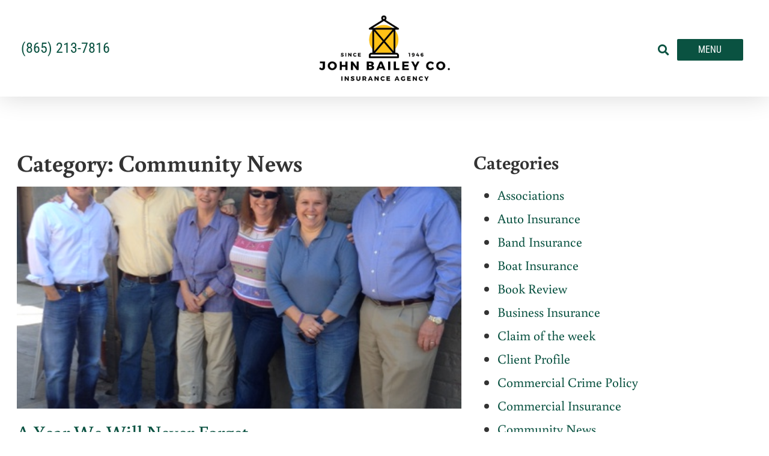

--- FILE ---
content_type: text/html; charset=UTF-8
request_url: https://www.johnbaileyco.com/category/community-news/page/4/
body_size: 13755
content:
<!doctype html>
<html lang="en-US">
<head>
	<meta charset="UTF-8">
	<meta name="viewport" content="width=device-width, initial-scale=1">
	<link rel="profile" href="https://gmpg.org/xfn/11">
	<meta name='robots' content='index, follow, max-image-preview:large, max-snippet:-1, max-video-preview:-1' />

	<!-- This site is optimized with the Yoast SEO plugin v26.8 - https://yoast.com/product/yoast-seo-wordpress/ -->
	<title>Community News Archives - Page 4 of 7 - John Bailey Company</title>
	<link rel="canonical" href="https://www.johnbaileyco.com/category/community-news/page/4/" />
	<link rel="prev" href="https://www.johnbaileyco.com/category/community-news/page/3/" />
	<link rel="next" href="https://www.johnbaileyco.com/category/community-news/page/5/" />
	<meta property="og:locale" content="en_US" />
	<meta property="og:type" content="article" />
	<meta property="og:title" content="Community News Archives - Page 4 of 7 - John Bailey Company" />
	<meta property="og:url" content="https://www.johnbaileyco.com/category/community-news/" />
	<meta property="og:site_name" content="John Bailey Company" />
	<meta name="twitter:card" content="summary_large_image" />
	<script type="application/ld+json" class="yoast-schema-graph">{"@context":"https://schema.org","@graph":[{"@type":"CollectionPage","@id":"https://www.johnbaileyco.com/category/community-news/","url":"https://www.johnbaileyco.com/category/community-news/page/4/","name":"Community News Archives - Page 4 of 7 - John Bailey Company","isPartOf":{"@id":"https://www.johnbaileyco.com/#website"},"primaryImageOfPage":{"@id":"https://www.johnbaileyco.com/category/community-news/page/4/#primaryimage"},"image":{"@id":"https://www.johnbaileyco.com/category/community-news/page/4/#primaryimage"},"thumbnailUrl":"https://www.johnbaileyco.com/wp-content/uploads/2020/04/photo2.jpg","breadcrumb":{"@id":"https://www.johnbaileyco.com/category/community-news/page/4/#breadcrumb"},"inLanguage":"en-US"},{"@type":"ImageObject","inLanguage":"en-US","@id":"https://www.johnbaileyco.com/category/community-news/page/4/#primaryimage","url":"https://www.johnbaileyco.com/wp-content/uploads/2020/04/photo2.jpg","contentUrl":"https://www.johnbaileyco.com/wp-content/uploads/2020/04/photo2.jpg","width":480,"height":640},{"@type":"BreadcrumbList","@id":"https://www.johnbaileyco.com/category/community-news/page/4/#breadcrumb","itemListElement":[{"@type":"ListItem","position":1,"name":"Home","item":"https://www.johnbaileyco.com/"},{"@type":"ListItem","position":2,"name":"Community News"}]},{"@type":"WebSite","@id":"https://www.johnbaileyco.com/#website","url":"https://www.johnbaileyco.com/","name":"John Bailey Company","description":"Insurance Agency • Auto • Health • Commercial","publisher":{"@id":"https://www.johnbaileyco.com/#organization"},"potentialAction":[{"@type":"SearchAction","target":{"@type":"EntryPoint","urlTemplate":"https://www.johnbaileyco.com/?s={search_term_string}"},"query-input":{"@type":"PropertyValueSpecification","valueRequired":true,"valueName":"search_term_string"}}],"inLanguage":"en-US"},{"@type":"Organization","@id":"https://www.johnbaileyco.com/#organization","name":"John Bailey Company","url":"https://www.johnbaileyco.com/","logo":{"@type":"ImageObject","inLanguage":"en-US","@id":"https://www.johnbaileyco.com/#/schema/logo/image/","url":"https://www.johnbaileyco.com/wp-content/uploads/2020/03/jbc-logo_1000x208.png","contentUrl":"https://www.johnbaileyco.com/wp-content/uploads/2020/03/jbc-logo_1000x208.png","width":1000,"height":208,"caption":"John Bailey Company"},"image":{"@id":"https://www.johnbaileyco.com/#/schema/logo/image/"}}]}</script>
	<!-- / Yoast SEO plugin. -->


<link rel='dns-prefetch' href='//www.johnbaileyco.com' />
<link rel="alternate" type="application/rss+xml" title="John Bailey Company &raquo; Feed" href="https://www.johnbaileyco.com/feed/" />
<link rel="alternate" type="application/rss+xml" title="John Bailey Company &raquo; Community News Category Feed" href="https://www.johnbaileyco.com/category/community-news/feed/" />
<style id='wp-img-auto-sizes-contain-inline-css'>
img:is([sizes=auto i],[sizes^="auto," i]){contain-intrinsic-size:3000px 1500px}
/*# sourceURL=wp-img-auto-sizes-contain-inline-css */
</style>
<style id='wp-emoji-styles-inline-css'>

	img.wp-smiley, img.emoji {
		display: inline !important;
		border: none !important;
		box-shadow: none !important;
		height: 1em !important;
		width: 1em !important;
		margin: 0 0.07em !important;
		vertical-align: -0.1em !important;
		background: none !important;
		padding: 0 !important;
	}
/*# sourceURL=wp-emoji-styles-inline-css */
</style>
<link rel='stylesheet' id='hello-elementor-css' href='https://www.johnbaileyco.com/wp-content/themes/hello-elementor/assets/css/reset.css?ver=3.4.5' media='all' />
<link rel='stylesheet' id='hello-elementor-theme-style-css' href='https://www.johnbaileyco.com/wp-content/themes/hello-elementor/assets/css/theme.css?ver=3.4.5' media='all' />
<link rel='stylesheet' id='hello-elementor-header-footer-css' href='https://www.johnbaileyco.com/wp-content/themes/hello-elementor/assets/css/header-footer.css?ver=3.4.5' media='all' />
<link rel='stylesheet' id='elementor-frontend-css' href='https://www.johnbaileyco.com/wp-content/plugins/elementor/assets/css/frontend.min.css?ver=3.34.2' media='all' />
<link rel='stylesheet' id='widget-icon-list-css' href='https://www.johnbaileyco.com/wp-content/plugins/elementor/assets/css/widget-icon-list.min.css?ver=3.34.2' media='all' />
<link rel='stylesheet' id='widget-image-css' href='https://www.johnbaileyco.com/wp-content/plugins/elementor/assets/css/widget-image.min.css?ver=3.34.2' media='all' />
<link rel='stylesheet' id='widget-search-form-css' href='https://www.johnbaileyco.com/wp-content/plugins/elementor-pro/assets/css/widget-search-form.min.css?ver=3.34.1' media='all' />
<link rel='stylesheet' id='elementor-icons-shared-0-css' href='https://www.johnbaileyco.com/wp-content/plugins/elementor/assets/lib/font-awesome/css/fontawesome.min.css?ver=5.15.3' media='all' />
<link rel='stylesheet' id='elementor-icons-fa-solid-css' href='https://www.johnbaileyco.com/wp-content/plugins/elementor/assets/lib/font-awesome/css/solid.min.css?ver=5.15.3' media='all' />
<link rel='stylesheet' id='e-sticky-css' href='https://www.johnbaileyco.com/wp-content/plugins/elementor-pro/assets/css/modules/sticky.min.css?ver=3.34.1' media='all' />
<link rel='stylesheet' id='widget-heading-css' href='https://www.johnbaileyco.com/wp-content/plugins/elementor/assets/css/widget-heading.min.css?ver=3.34.2' media='all' />
<link rel='stylesheet' id='widget-posts-css' href='https://www.johnbaileyco.com/wp-content/plugins/elementor-pro/assets/css/widget-posts.min.css?ver=3.34.1' media='all' />
<link rel='stylesheet' id='widget-social-icons-css' href='https://www.johnbaileyco.com/wp-content/plugins/elementor/assets/css/widget-social-icons.min.css?ver=3.34.2' media='all' />
<link rel='stylesheet' id='e-apple-webkit-css' href='https://www.johnbaileyco.com/wp-content/plugins/elementor/assets/css/conditionals/apple-webkit.min.css?ver=3.34.2' media='all' />
<link rel='stylesheet' id='swiper-css' href='https://www.johnbaileyco.com/wp-content/plugins/elementor/assets/lib/swiper/v8/css/swiper.min.css?ver=8.4.5' media='all' />
<link rel='stylesheet' id='e-swiper-css' href='https://www.johnbaileyco.com/wp-content/plugins/elementor/assets/css/conditionals/e-swiper.min.css?ver=3.34.2' media='all' />
<link rel='stylesheet' id='widget-nav-menu-css' href='https://www.johnbaileyco.com/wp-content/plugins/elementor-pro/assets/css/widget-nav-menu.min.css?ver=3.34.1' media='all' />
<link rel='stylesheet' id='e-animation-slideInRight-css' href='https://www.johnbaileyco.com/wp-content/plugins/elementor/assets/lib/animations/styles/slideInRight.min.css?ver=3.34.2' media='all' />
<link rel='stylesheet' id='e-popup-css' href='https://www.johnbaileyco.com/wp-content/plugins/elementor-pro/assets/css/conditionals/popup.min.css?ver=3.34.1' media='all' />
<link rel='stylesheet' id='elementor-icons-css' href='https://www.johnbaileyco.com/wp-content/plugins/elementor/assets/lib/eicons/css/elementor-icons.min.css?ver=5.46.0' media='all' />
<link rel='stylesheet' id='elementor-post-7-css' href='https://www.johnbaileyco.com/wp-content/uploads/elementor/css/post-7.css?ver=1768960389' media='all' />
<link rel='stylesheet' id='font-awesome-5-all-css' href='https://www.johnbaileyco.com/wp-content/plugins/elementor/assets/lib/font-awesome/css/all.min.css?ver=3.34.2' media='all' />
<link rel='stylesheet' id='font-awesome-4-shim-css' href='https://www.johnbaileyco.com/wp-content/plugins/elementor/assets/lib/font-awesome/css/v4-shims.min.css?ver=3.34.2' media='all' />
<link rel='stylesheet' id='elementor-post-6-css' href='https://www.johnbaileyco.com/wp-content/uploads/elementor/css/post-6.css?ver=1768960389' media='all' />
<link rel='stylesheet' id='elementor-post-3149-css' href='https://www.johnbaileyco.com/wp-content/uploads/elementor/css/post-3149.css?ver=1768960389' media='all' />
<link rel='stylesheet' id='elementor-post-4369-css' href='https://www.johnbaileyco.com/wp-content/uploads/elementor/css/post-4369.css?ver=1768960701' media='all' />
<link rel='stylesheet' id='elementor-post-14-css' href='https://www.johnbaileyco.com/wp-content/uploads/elementor/css/post-14.css?ver=1768960389' media='all' />
<link rel='stylesheet' id='icss-custom-styles-css' href='https://www.johnbaileyco.com/wp-content/plugins/instant-css/public/custom.css?ver=1693839339' media='all' />
<link rel='stylesheet' id='ecs-styles-css' href='https://www.johnbaileyco.com/wp-content/plugins/ele-custom-skin/assets/css/ecs-style.css?ver=3.1.9' media='all' />
<link rel='stylesheet' id='elementor-gf-local-roboto-css' href='https://www.johnbaileyco.com/wp-content/uploads/elementor/google-fonts/css/roboto.css?ver=1742219239' media='all' />
<link rel='stylesheet' id='elementor-gf-local-robotoslab-css' href='https://www.johnbaileyco.com/wp-content/uploads/elementor/google-fonts/css/robotoslab.css?ver=1742219242' media='all' />
<link rel='stylesheet' id='elementor-gf-local-buenard-css' href='https://www.johnbaileyco.com/wp-content/uploads/elementor/google-fonts/css/buenard.css?ver=1742219242' media='all' />
<link rel='stylesheet' id='elementor-gf-local-robotocondensed-css' href='https://www.johnbaileyco.com/wp-content/uploads/elementor/google-fonts/css/robotocondensed.css?ver=1742219247' media='all' />
<link rel='stylesheet' id='elementor-icons-fa-brands-css' href='https://www.johnbaileyco.com/wp-content/plugins/elementor/assets/lib/font-awesome/css/brands.min.css?ver=5.15.3' media='all' />
<script src="https://www.johnbaileyco.com/wp-includes/js/jquery/jquery.min.js?ver=3.7.1" id="jquery-core-js"></script>
<script src="https://www.johnbaileyco.com/wp-includes/js/jquery/jquery-migrate.min.js?ver=3.4.1" id="jquery-migrate-js"></script>
<script src="https://www.johnbaileyco.com/wp-content/plugins/elementor/assets/lib/font-awesome/js/v4-shims.min.js?ver=3.34.2" id="font-awesome-4-shim-js"></script>
<script id="ecs_ajax_load-js-extra">
var ecs_ajax_params = {"ajaxurl":"https://www.johnbaileyco.com/wp-admin/admin-ajax.php","posts":"{\"paged\":4,\"category_name\":\"community-news\",\"error\":\"\",\"m\":\"\",\"p\":0,\"post_parent\":\"\",\"subpost\":\"\",\"subpost_id\":\"\",\"attachment\":\"\",\"attachment_id\":0,\"name\":\"\",\"pagename\":\"\",\"page_id\":0,\"second\":\"\",\"minute\":\"\",\"hour\":\"\",\"day\":0,\"monthnum\":0,\"year\":0,\"w\":0,\"tag\":\"\",\"cat\":98,\"tag_id\":\"\",\"author\":\"\",\"author_name\":\"\",\"feed\":\"\",\"tb\":\"\",\"meta_key\":\"\",\"meta_value\":\"\",\"preview\":\"\",\"s\":\"\",\"sentence\":\"\",\"title\":\"\",\"fields\":\"all\",\"menu_order\":\"\",\"embed\":\"\",\"category__in\":[],\"category__not_in\":[],\"category__and\":[],\"post__in\":[],\"post__not_in\":[],\"post_name__in\":[],\"tag__in\":[],\"tag__not_in\":[],\"tag__and\":[],\"tag_slug__in\":[],\"tag_slug__and\":[],\"post_parent__in\":[],\"post_parent__not_in\":[],\"author__in\":[],\"author__not_in\":[],\"search_columns\":[],\"ignore_sticky_posts\":false,\"suppress_filters\":false,\"cache_results\":true,\"update_post_term_cache\":true,\"update_menu_item_cache\":false,\"lazy_load_term_meta\":true,\"update_post_meta_cache\":true,\"post_type\":\"\",\"posts_per_page\":10,\"nopaging\":false,\"comments_per_page\":\"50\",\"no_found_rows\":false,\"order\":\"DESC\"}"};
//# sourceURL=ecs_ajax_load-js-extra
</script>
<script src="https://www.johnbaileyco.com/wp-content/plugins/ele-custom-skin/assets/js/ecs_ajax_pagination.js?ver=3.1.9" id="ecs_ajax_load-js"></script>
<script src="https://www.johnbaileyco.com/wp-content/plugins/ele-custom-skin/assets/js/ecs.js?ver=3.1.9" id="ecs-script-js"></script>
<link rel="https://api.w.org/" href="https://www.johnbaileyco.com/wp-json/" /><link rel="alternate" title="JSON" type="application/json" href="https://www.johnbaileyco.com/wp-json/wp/v2/categories/98" /><link rel="EditURI" type="application/rsd+xml" title="RSD" href="https://www.johnbaileyco.com/xmlrpc.php?rsd" />
<meta name="generator" content="WordPress 6.9" />
<meta name="generator" content="Elementor 3.34.2; features: additional_custom_breakpoints; settings: css_print_method-external, google_font-enabled, font_display-auto">
<!-- Google Tag Manager -->
<script>(function(w,d,s,l,i){w[l]=w[l]||[];w[l].push({'gtm.start':
new Date().getTime(),event:'gtm.js'});var f=d.getElementsByTagName(s)[0],
j=d.createElement(s),dl=l!='dataLayer'?'&l='+l:'';j.async=true;j.src=
'https://www.googletagmanager.com/gtm.js?id='+i+dl;f.parentNode.insertBefore(j,f);
})(window,document,'script','dataLayer','GTM-KQB2H57');</script>
<!-- End Google Tag Manager -->
<!-- Meta Pixel Code -->
<script>
!function(f,b,e,v,n,t,s)
{if(f.fbq)return;n=f.fbq=function(){n.callMethod?
n.callMethod.apply(n,arguments):n.queue.push(arguments)};
if(!f._fbq)f._fbq=n;n.push=n;n.loaded=!0;n.version='2.0';
n.queue=[];t=b.createElement(e);t.async=!0;
t.src=v;s=b.getElementsByTagName(e)[0];
s.parentNode.insertBefore(t,s)}(window, document,'script',
'https://connect.facebook.net/en_US/fbevents.js');
fbq('init', '1720668344947915');
fbq('track', 'PageView');
</script>
<noscript><img height="1" width="1" style="display:none"
src="https://www.facebook.com/tr?id=1720668344947915&ev=PageView&noscript=1"
/></noscript>
<!-- End Meta Pixel Code -->
<!--  Dynamic Marketing Pixel Code --> 
<script type="text/javascript"> const pixelId = 'c47442ee-65fd-4cd7-b07c-50e1b36600db'; </script> 
<script src="https://cdn.audiencelab.io/pixel_V2.js" type="text/javascript"></script> 
<!-- End Dynamic Marketing Pixel Code -->
<script type="text/javascript" src=https://d1b3llzbo1rqxo.cloudfront.net/attributer.js></script>
			<style>
				.e-con.e-parent:nth-of-type(n+4):not(.e-lazyloaded):not(.e-no-lazyload),
				.e-con.e-parent:nth-of-type(n+4):not(.e-lazyloaded):not(.e-no-lazyload) * {
					background-image: none !important;
				}
				@media screen and (max-height: 1024px) {
					.e-con.e-parent:nth-of-type(n+3):not(.e-lazyloaded):not(.e-no-lazyload),
					.e-con.e-parent:nth-of-type(n+3):not(.e-lazyloaded):not(.e-no-lazyload) * {
						background-image: none !important;
					}
				}
				@media screen and (max-height: 640px) {
					.e-con.e-parent:nth-of-type(n+2):not(.e-lazyloaded):not(.e-no-lazyload),
					.e-con.e-parent:nth-of-type(n+2):not(.e-lazyloaded):not(.e-no-lazyload) * {
						background-image: none !important;
					}
				}
			</style>
			<link rel="icon" href="https://www.johnbaileyco.com/wp-content/uploads/2020/03/jbc-favicon-2023_512x512-150x150.png" sizes="32x32" />
<link rel="icon" href="https://www.johnbaileyco.com/wp-content/uploads/2020/03/jbc-favicon-2023_512x512-300x300.png" sizes="192x192" />
<link rel="apple-touch-icon" href="https://www.johnbaileyco.com/wp-content/uploads/2020/03/jbc-favicon-2023_512x512-300x300.png" />
<meta name="msapplication-TileImage" content="https://www.johnbaileyco.com/wp-content/uploads/2020/03/jbc-favicon-2023_512x512-300x300.png" />
</head>
<body class="archive paged category category-community-news category-98 wp-custom-logo wp-embed-responsive paged-4 category-paged-4 wp-theme-hello-elementor hello-elementor-default elementor-page-4369 elementor-default elementor-template-full-width elementor-kit-7">

<!-- Google Tag Manager (noscript) -->
<noscript><iframe title="Google Tag Manager - Analytics Tracking" src="https://www.googletagmanager.com/ns.html?id=GTM-KQB2H57" height="0" width="0" style="display:none;visibility:hidden"></iframe></noscript>
<!-- End Google Tag Manager (noscript) -->

<a class="skip-link screen-reader-text" href="#content">Skip to content</a>

		<header data-elementor-type="header" data-elementor-id="6" class="elementor elementor-6 elementor-location-header" data-elementor-post-type="elementor_library">
					<header class="elementor-section elementor-top-section elementor-element elementor-element-a95e9d9 elementor-section-full_width elementor-section-content-middle noprint elementor-section-height-default elementor-section-height-default" data-id="a95e9d9" data-element_type="section" data-settings="{&quot;sticky&quot;:&quot;top&quot;,&quot;background_background&quot;:&quot;classic&quot;,&quot;sticky_on&quot;:[&quot;desktop&quot;,&quot;tablet&quot;,&quot;mobile&quot;],&quot;sticky_offset&quot;:0,&quot;sticky_effects_offset&quot;:0,&quot;sticky_anchor_link_offset&quot;:0}">
						<div class="elementor-container elementor-column-gap-default">
					<div class="elementor-column elementor-col-33 elementor-top-column elementor-element elementor-element-42db40a1 elementor-hidden-phone" data-id="42db40a1" data-element_type="column">
			<div class="elementor-widget-wrap elementor-element-populated">
						<div class="elementor-element elementor-element-68577da elementor-align-start elementor-widget__width-auto elementor-icon-list--layout-traditional elementor-list-item-link-full_width elementor-widget elementor-widget-icon-list" data-id="68577da" data-element_type="widget" data-widget_type="icon-list.default">
				<div class="elementor-widget-container">
							<ul class="elementor-icon-list-items">
							<li class="elementor-icon-list-item">
											<a href="tel:8655240785">

											<span class="elementor-icon-list-text">(865) 524-0785</span>
											</a>
									</li>
						</ul>
						</div>
				</div>
					</div>
		</div>
				<div class="elementor-column elementor-col-33 elementor-top-column elementor-element elementor-element-430337fd" data-id="430337fd" data-element_type="column">
			<div class="elementor-widget-wrap elementor-element-populated">
						<div class="elementor-element elementor-element-4b919326 elementor-widget elementor-widget-theme-site-logo elementor-widget-image" data-id="4b919326" data-element_type="widget" data-widget_type="theme-site-logo.default">
				<div class="elementor-widget-container">
											<a href="https://www.johnbaileyco.com">
			<img fetchpriority="high" width="1234" height="620" src="https://www.johnbaileyco.com/wp-content/uploads/2020/03/jbc-logo-2023_1234x620.png" class="attachment-full size-full wp-image-6255" alt="" srcset="https://www.johnbaileyco.com/wp-content/uploads/2020/03/jbc-logo-2023_1234x620.png 1234w, https://www.johnbaileyco.com/wp-content/uploads/2020/03/jbc-logo-2023_1234x620-300x151.png 300w, https://www.johnbaileyco.com/wp-content/uploads/2020/03/jbc-logo-2023_1234x620-1024x514.png 1024w, https://www.johnbaileyco.com/wp-content/uploads/2020/03/jbc-logo-2023_1234x620-768x386.png 768w" sizes="(max-width: 1234px) 100vw, 1234px" />				</a>
											</div>
				</div>
					</div>
		</div>
				<div class="elementor-column elementor-col-33 elementor-top-column elementor-element elementor-element-41e80b16" data-id="41e80b16" data-element_type="column">
			<div class="elementor-widget-wrap elementor-element-populated">
						<div class="elementor-element elementor-element-5f57bd4b elementor-search-form--skin-full_screen elementor-widget__width-auto elementor-widget elementor-widget-search-form" data-id="5f57bd4b" data-element_type="widget" data-settings="{&quot;skin&quot;:&quot;full_screen&quot;}" data-widget_type="search-form.default">
				<div class="elementor-widget-container">
							<search role="search">
			<form class="elementor-search-form" action="https://www.johnbaileyco.com" method="get">
												<div class="elementor-search-form__toggle" role="button" tabindex="0" aria-label="Search">
					<i aria-hidden="true" class="fas fa-search"></i>				</div>
								<div class="elementor-search-form__container">
					<label class="elementor-screen-only" for="elementor-search-form-5f57bd4b">Search</label>

					
					<input id="elementor-search-form-5f57bd4b" placeholder="Search..." class="elementor-search-form__input" type="search" name="s" value="">
					
					
										<div class="dialog-lightbox-close-button dialog-close-button" role="button" tabindex="0" aria-label="Close this search box.">
						<i aria-hidden="true" class="eicon-close"></i>					</div>
									</div>
			</form>
		</search>
						</div>
				</div>
				<div class="elementor-element elementor-element-efb33af elementor-widget__width-auto elementor-widget elementor-widget-button" data-id="efb33af" data-element_type="widget" data-widget_type="button.default">
				<div class="elementor-widget-container">
									<div class="elementor-button-wrapper">
					<a class="elementor-button elementor-button-link elementor-size-xs" href="#elementor-action%3Aaction%3Dpopup%3Aopen%26settings%3DeyJpZCI6IjE0IiwidG9nZ2xlIjpmYWxzZX0%3D">
						<span class="elementor-button-content-wrapper">
									<span class="elementor-button-text">Menu</span>
					</span>
					</a>
				</div>
								</div>
				</div>
					</div>
		</div>
					</div>
		</header>
				</header>
				<div data-elementor-type="archive" data-elementor-id="4369" class="elementor elementor-4369 elementor-location-archive" data-elementor-post-type="elementor_library">
					<section class="elementor-section elementor-top-section elementor-element elementor-element-1ff95dc elementor-section-boxed elementor-section-height-default elementor-section-height-default" data-id="1ff95dc" data-element_type="section">
						<div class="elementor-container elementor-column-gap-default">
					<div class="elementor-column elementor-col-66 elementor-top-column elementor-element elementor-element-32941b5" data-id="32941b5" data-element_type="column">
			<div class="elementor-widget-wrap elementor-element-populated">
						<div class="elementor-element elementor-element-008bce9 elementor-widget elementor-widget-theme-archive-title elementor-page-title elementor-widget-heading" data-id="008bce9" data-element_type="widget" data-widget_type="theme-archive-title.default">
				<div class="elementor-widget-container">
					<h1 class="elementor-heading-title elementor-size-default">Category: Community News</h1>				</div>
				</div>
				<div class="elementor-element elementor-element-e180473 elementor-grid-1 elementor-grid-tablet-2 elementor-grid-mobile-1 elementor-posts--thumbnail-top elementor-widget elementor-widget-archive-posts" data-id="e180473" data-element_type="widget" data-settings="{&quot;archive_classic_columns&quot;:&quot;1&quot;,&quot;archive_classic_row_gap&quot;:{&quot;unit&quot;:&quot;px&quot;,&quot;size&quot;:44,&quot;sizes&quot;:[]},&quot;archive_classic_columns_tablet&quot;:&quot;2&quot;,&quot;archive_classic_columns_mobile&quot;:&quot;1&quot;,&quot;archive_classic_row_gap_tablet&quot;:{&quot;unit&quot;:&quot;px&quot;,&quot;size&quot;:&quot;&quot;,&quot;sizes&quot;:[]},&quot;archive_classic_row_gap_mobile&quot;:{&quot;unit&quot;:&quot;px&quot;,&quot;size&quot;:&quot;&quot;,&quot;sizes&quot;:[]}}" data-widget_type="archive-posts.archive_classic">
				<div class="elementor-widget-container">
							<div class="elementor-posts-container elementor-posts elementor-posts--skin-classic elementor-grid" role="list">
				<article class="elementor-post elementor-grid-item post-1321 post type-post status-publish format-standard has-post-thumbnail hentry category-community-news category-company-news category-john-bailey-co-team category-uncategorized tag-auto-insurance tag-brandon-clarke tag-hail tag-home-insurance tag-john-bailey-company tag-laura-janack tag-storm-damage tag-tornadoes" role="listitem">
				<a class="elementor-post__thumbnail__link" href="https://www.johnbaileyco.com/a-year-we-will-never-forget/" tabindex="-1" >
			<div class="elementor-post__thumbnail"><img width="480" height="640" src="https://www.johnbaileyco.com/wp-content/uploads/2020/04/photo2.jpg" class="attachment-medium_large size-medium_large wp-image-3365" alt="" /></div>
		</a>
				<div class="elementor-post__text">
				<h3 class="elementor-post__title">
			<a href="https://www.johnbaileyco.com/a-year-we-will-never-forget/" >
				A Year We Will Never Forget			</a>
		</h3>
				<div class="elementor-post__excerpt">
			<p>Last Friday April 27th marked a historic service year for our insurance agency; the 1st anniversary of the hail storm and tornados that swept through</p>
		</div>
		
		<a class="elementor-post__read-more" href="https://www.johnbaileyco.com/a-year-we-will-never-forget/" aria-label="Read more about A Year We Will Never Forget" tabindex="-1" >
			Read More »		</a>

				</div>
				</article>
				<article class="elementor-post elementor-grid-item post-598 post type-post status-publish format-standard has-post-thumbnail hentry category-community-news category-homeowners-insurance tag-fire tag-homeowners tag-insurance tag-john-bailey-company tag-knoxville-fire tag-laura-janck tag-mulch-fire tag-smoke" role="listitem">
				<a class="elementor-post__thumbnail__link" href="https://www.johnbaileyco.com/smoke-filled-air/" tabindex="-1" >
			<div class="elementor-post__thumbnail"><img loading="lazy" width="768" height="512" src="https://www.johnbaileyco.com/wp-content/uploads/2020/04/Driverless-Car-768x512.jpg" class="attachment-medium_large size-medium_large wp-image-3634" alt="" /></div>
		</a>
				<div class="elementor-post__text">
				<h3 class="elementor-post__title">
			<a href="https://www.johnbaileyco.com/smoke-filled-air/" >
				Smoke Filled Air			</a>
		</h3>
				<div class="elementor-post__excerpt">
			<p>Every time the office door opens in wafts the smoke filled air that has plagued parts of Knoxville since Sunday morning when the mulch at</p>
		</div>
		
		<a class="elementor-post__read-more" href="https://www.johnbaileyco.com/smoke-filled-air/" aria-label="Read more about Smoke Filled Air" tabindex="-1" >
			Read More »		</a>

				</div>
				</article>
				<article class="elementor-post elementor-grid-item post-1318 post type-post status-publish format-standard has-post-thumbnail hentry category-book-review category-community-news category-economy category-money category-neighborhoods category-uncategorized tag-book tag-business-administration-102 tag-go-giver tag-mark-willoughby tag-movie tag-the-law-of-influence tag-the-lorax tag-university-of-tennessee tag-unless tag-ypk" role="listitem">
				<a class="elementor-post__thumbnail__link" href="https://www.johnbaileyco.com/unless/" tabindex="-1" >
			<div class="elementor-post__thumbnail"><img loading="lazy" width="124" height="166" src="https://www.johnbaileyco.com/wp-content/uploads/2020/04/The-Lorax.jpg" class="attachment-medium_large size-medium_large wp-image-3293" alt="" /></div>
		</a>
				<div class="elementor-post__text">
				<h3 class="elementor-post__title">
			<a href="https://www.johnbaileyco.com/unless/" >
				Unless			</a>
		</h3>
				<div class="elementor-post__excerpt">
			<p>This weekend, a few family friends decided to take our kids to see The Lorax. It has been quite a while since I read Dr.</p>
		</div>
		
		<a class="elementor-post__read-more" href="https://www.johnbaileyco.com/unless/" aria-label="Read more about Unless" tabindex="-1" >
			Read More »		</a>

				</div>
				</article>
				<article class="elementor-post elementor-grid-item post-384 post type-post status-publish format-standard has-post-thumbnail hentry category-community-news tag-john-bailey-co tag-knoxville tag-the-dirty-guvnahs" role="listitem">
				<a class="elementor-post__thumbnail__link" href="https://www.johnbaileyco.com/the-dirty-guvnahs-on-the-rise/" tabindex="-1" >
			<div class="elementor-post__thumbnail"><img loading="lazy" width="768" height="73" src="https://www.johnbaileyco.com/wp-content/uploads/2020/04/johnbailey_knoxville-auto-insurance.800x76-768x73.png" class="attachment-medium_large size-medium_large wp-image-3590" alt="" /></div>
		</a>
				<div class="elementor-post__text">
				<h3 class="elementor-post__title">
			<a href="https://www.johnbaileyco.com/the-dirty-guvnahs-on-the-rise/" >
				The Dirty Guv&#8217;nahs on the Rise			</a>
		</h3>
				<div class="elementor-post__excerpt">
			<p>We wanted to throw a shout out to the Metro Pulse: Knoxville&#8217;s best band over the last 3 years and John Bailey Co. client The</p>
		</div>
		
		<a class="elementor-post__read-more" href="https://www.johnbaileyco.com/the-dirty-guvnahs-on-the-rise/" aria-label="Read more about The Dirty Guv&#8217;nahs on the Rise" tabindex="-1" >
			Read More »		</a>

				</div>
				</article>
				<article class="elementor-post elementor-grid-item post-1300 post type-post status-publish format-standard has-post-thumbnail hentry category-community-news category-homeowners-insurance category-sports tag-coverage-for-property tag-dorm-room tag-knoxville tag-university-of-tennessee" role="listitem">
				<a class="elementor-post__thumbnail__link" href="https://www.johnbaileyco.com/goin-to-college/" tabindex="-1" >
			<div class="elementor-post__thumbnail"><img loading="lazy" width="768" height="768" src="https://www.johnbaileyco.com/wp-content/uploads/2020/04/VOLS-768x768.jpg" class="attachment-medium_large size-medium_large wp-image-3374" alt="" /></div>
		</a>
				<div class="elementor-post__text">
				<h3 class="elementor-post__title">
			<a href="https://www.johnbaileyco.com/goin-to-college/" >
				Goin to College			</a>
		</h3>
				<div class="elementor-post__excerpt">
			<p>photo credit: rrix Seems like just last week I was moving into Reese Hall, awaiting an 8-5 season with Casey Clausen at Quarterback, and loading</p>
		</div>
		
		<a class="elementor-post__read-more" href="https://www.johnbaileyco.com/goin-to-college/" aria-label="Read more about Goin to College" tabindex="-1" >
			Read More »		</a>

				</div>
				</article>
				<article class="elementor-post elementor-grid-item post-230 post type-post status-publish format-standard has-post-thumbnail hentry category-commercial-insurance category-community-news tag-bailees-coverage tag-knoxville tag-knoxville-dry-cleaners" role="listitem">
				<a class="elementor-post__thumbnail__link" href="https://www.johnbaileyco.com/heat-wave-must-be-keeping-knoxvilles-dry-cleaners-busy/" tabindex="-1" >
			<div class="elementor-post__thumbnail"><img loading="lazy" width="768" height="566" src="https://www.johnbaileyco.com/wp-content/uploads/2020/04/hc8c4k_ckfs-768x566.jpg" class="attachment-medium_large size-medium_large wp-image-4188" alt="cleaners building during night time" /></div>
		</a>
				<div class="elementor-post__text">
				<h3 class="elementor-post__title">
			<a href="https://www.johnbaileyco.com/heat-wave-must-be-keeping-knoxvilles-dry-cleaners-busy/" >
				Heat wave must be keeping Knoxville&#8217;s dry cleaners busy			</a>
		</h3>
				<div class="elementor-post__excerpt">
			<p>I sure am keeping the dry cleaners more busy than usual with all the perspiration due to this summer&#8217;s ridiculous heatwave. You&#8217;re welcome dry cleaners.</p>
		</div>
		
		<a class="elementor-post__read-more" href="https://www.johnbaileyco.com/heat-wave-must-be-keeping-knoxvilles-dry-cleaners-busy/" aria-label="Read more about Heat wave must be keeping Knoxville&#8217;s dry cleaners busy" tabindex="-1" >
			Read More »		</a>

				</div>
				</article>
				<article class="elementor-post elementor-grid-item post-216 post type-post status-publish format-standard has-post-thumbnail hentry category-auto-insurance category-community-news" role="listitem">
				<a class="elementor-post__thumbnail__link" href="https://www.johnbaileyco.com/traffic-light-cameras/" tabindex="-1" >
			<div class="elementor-post__thumbnail"><img loading="lazy" width="768" height="494" src="https://www.johnbaileyco.com/wp-content/uploads/2020/04/jqiau_jqgyk-768x494.jpg" class="attachment-medium_large size-medium_large wp-image-4191" alt="traffic light at yellow" /></div>
		</a>
				<div class="elementor-post__text">
				<h3 class="elementor-post__title">
			<a href="https://www.johnbaileyco.com/traffic-light-cameras/" >
				Traffic light cameras			</a>
		</h3>
				<div class="elementor-post__excerpt">
			<p>One thing&#8217;s for certain, traffic light cameras have been controversial since coming into Knoxville, TN  Proponents of the traffic light cameras have argued that roads</p>
		</div>
		
		<a class="elementor-post__read-more" href="https://www.johnbaileyco.com/traffic-light-cameras/" aria-label="Read more about Traffic light cameras" tabindex="-1" >
			Read More »		</a>

				</div>
				</article>
				<article class="elementor-post elementor-grid-item post-2172 post type-post status-publish format-standard has-post-thumbnail hentry category-community-news category-company-news tag-community tag-insurance tag-john-bailey-company tag-knoxville tag-tn" role="listitem">
				<a class="elementor-post__thumbnail__link" href="https://www.johnbaileyco.com/bbb-of-greater-tennessee-turns-50/" tabindex="-1" >
			<div class="elementor-post__thumbnail"><img loading="lazy" width="768" height="462" src="https://www.johnbaileyco.com/wp-content/uploads/2020/04/m20ylqczszw-768x462.jpg" class="attachment-medium_large size-medium_large wp-image-4244" alt="round fondant cake with happy birthday candle" /></div>
		</a>
				<div class="elementor-post__text">
				<h3 class="elementor-post__title">
			<a href="https://www.johnbaileyco.com/bbb-of-greater-tennessee-turns-50/" >
				BBB of Greater Tennessee Turns 50			</a>
		</h3>
				<div class="elementor-post__excerpt">
			<p>Congrats to the BBB of East TN on their 50 years.  This celebration is important to us as John Bailey Company has been a Charter Member since</p>
		</div>
		
		<a class="elementor-post__read-more" href="https://www.johnbaileyco.com/bbb-of-greater-tennessee-turns-50/" aria-label="Read more about BBB of Greater Tennessee Turns 50" tabindex="-1" >
			Read More »		</a>

				</div>
				</article>
				<article class="elementor-post elementor-grid-item post-2169 post type-post status-publish format-standard has-post-thumbnail hentry category-community-news tag-insurance-agents tag-john-bailey-co tag-knoxville tag-new-years-eve" role="listitem">
				<a class="elementor-post__thumbnail__link" href="https://www.johnbaileyco.com/new-years-eve-in-knoxville/" tabindex="-1" >
			<div class="elementor-post__thumbnail"><img loading="lazy" width="768" height="432" src="https://www.johnbaileyco.com/wp-content/uploads/2020/04/i0mgbk3-taw-768x432.jpg" class="attachment-medium_large size-medium_large wp-image-4252" alt="time-lapse photography of fireworks" /></div>
		</a>
				<div class="elementor-post__text">
				<h3 class="elementor-post__title">
			<a href="https://www.johnbaileyco.com/new-years-eve-in-knoxville/" >
				New Year&#8217;s Eve in Knoxville			</a>
		</h3>
				<div class="elementor-post__excerpt">
			<p>On behalf of your insurance agents here at John Bailey Co., we want to wish everyone a Happy New Year&#8217;s. Be sure to check out</p>
		</div>
		
		<a class="elementor-post__read-more" href="https://www.johnbaileyco.com/new-years-eve-in-knoxville/" aria-label="Read more about New Year&#8217;s Eve in Knoxville" tabindex="-1" >
			Read More »		</a>

				</div>
				</article>
				<article class="elementor-post elementor-grid-item post-2168 post type-post status-publish format-standard has-post-thumbnail hentry category-community-news tag-book-shop tag-downtown-knoxville tag-gay-st tag-music-shop" role="listitem">
				<a class="elementor-post__thumbnail__link" href="https://www.johnbaileyco.com/book-and-music-shop-to-open-in-downtown-knoxville/" tabindex="-1" >
			<div class="elementor-post__thumbnail"><img loading="lazy" width="768" height="512" src="https://www.johnbaileyco.com/wp-content/uploads/2020/04/w_zyceuapf0-768x512.jpg" class="attachment-medium_large size-medium_large wp-image-4256" alt="person carrying backpack inside library" /></div>
		</a>
				<div class="elementor-post__text">
				<h3 class="elementor-post__title">
			<a href="https://www.johnbaileyco.com/book-and-music-shop-to-open-in-downtown-knoxville/" >
				Book and Music Shop to Open in Downtown Knoxville			</a>
		</h3>
				<div class="elementor-post__excerpt">
			<p>It looks like more great ideas are becoming a reality in downtown business developments. This article discusses that a bookstore and music shop will be</p>
		</div>
		
		<a class="elementor-post__read-more" href="https://www.johnbaileyco.com/book-and-music-shop-to-open-in-downtown-knoxville/" aria-label="Read more about Book and Music Shop to Open in Downtown Knoxville" tabindex="-1" >
			Read More »		</a>

				</div>
				</article>
				</div>
		
				<div class="e-load-more-anchor" data-page="4" data-max-page="7" data-next-page="https://www.johnbaileyco.com/category/community-news/page/5/"></div>
				<nav class="elementor-pagination" aria-label="Pagination">
			<a class="page-numbers" href="https://www.johnbaileyco.com/category/community-news/"><span class="elementor-screen-only">Page</span>1</a>
<a class="page-numbers" href="https://www.johnbaileyco.com/category/community-news/page/2/"><span class="elementor-screen-only">Page</span>2</a>
<a class="page-numbers" href="https://www.johnbaileyco.com/category/community-news/page/3/"><span class="elementor-screen-only">Page</span>3</a>
<span aria-current="page" class="page-numbers current"><span class="elementor-screen-only">Page</span>4</span>
<a class="page-numbers" href="https://www.johnbaileyco.com/category/community-news/page/5/"><span class="elementor-screen-only">Page</span>5</a>		</nav>
						</div>
				</div>
					</div>
		</div>
				<div class="elementor-column elementor-col-33 elementor-top-column elementor-element elementor-element-7e3734a" data-id="7e3734a" data-element_type="column">
			<div class="elementor-widget-wrap elementor-element-populated">
						<div class="elementor-element elementor-element-508cd75 elementor-widget elementor-widget-wp-widget-categories" data-id="508cd75" data-element_type="widget" data-widget_type="wp-widget-categories.default">
				<div class="elementor-widget-container">
					<h5>Categories</h5><nav aria-label="Categories">
			<ul>
					<li class="cat-item cat-item-109"><a href="https://www.johnbaileyco.com/category/associations/">Associations</a>
</li>
	<li class="cat-item cat-item-19"><a href="https://www.johnbaileyco.com/category/auto-insurance/">Auto Insurance</a>
</li>
	<li class="cat-item cat-item-446"><a href="https://www.johnbaileyco.com/category/band-insurance/">Band Insurance</a>
</li>
	<li class="cat-item cat-item-1108"><a href="https://www.johnbaileyco.com/category/boat-insurance/">Boat Insurance</a>
</li>
	<li class="cat-item cat-item-320"><a href="https://www.johnbaileyco.com/category/book-review/">Book Review</a>
</li>
	<li class="cat-item cat-item-1206"><a href="https://www.johnbaileyco.com/category/business-insurance/">Business Insurance</a>
</li>
	<li class="cat-item cat-item-120"><a href="https://www.johnbaileyco.com/category/claim-of-the-week/">Claim of the week</a>
</li>
	<li class="cat-item cat-item-703"><a href="https://www.johnbaileyco.com/category/client-profile/">Client Profile</a>
</li>
	<li class="cat-item cat-item-1110"><a href="https://www.johnbaileyco.com/category/commercial-crime-policy/">Commercial Crime Policy</a>
</li>
	<li class="cat-item cat-item-60"><a href="https://www.johnbaileyco.com/category/commercial-insurance/">Commercial Insurance</a>
</li>
	<li class="cat-item cat-item-98 current-cat"><a aria-current="page" href="https://www.johnbaileyco.com/category/community-news/">Community News</a>
</li>
	<li class="cat-item cat-item-8"><a href="https://www.johnbaileyco.com/category/company-news/">Company News</a>
</li>
	<li class="cat-item cat-item-368"><a href="https://www.johnbaileyco.com/category/cyber-liability-insurance/">Cyber Liability Insurance</a>
</li>
	<li class="cat-item cat-item-1100"><a href="https://www.johnbaileyco.com/category/disability-insurance/">Disability Insurance</a>
</li>
	<li class="cat-item cat-item-1159"><a href="https://www.johnbaileyco.com/category/earthquake-insurance/">Earthquake Insurance</a>
</li>
	<li class="cat-item cat-item-116"><a href="https://www.johnbaileyco.com/category/economy/">Economy</a>
</li>
	<li class="cat-item cat-item-696"><a href="https://www.johnbaileyco.com/category/flood-insurance-2/">Flood Insurance</a>
</li>
	<li class="cat-item cat-item-37"><a href="https://www.johnbaileyco.com/category/going-green/">Going Green</a>
</li>
	<li class="cat-item cat-item-150"><a href="https://www.johnbaileyco.com/category/health-insurance/">Health Insurance</a>
</li>
	<li class="cat-item cat-item-9"><a href="https://www.johnbaileyco.com/category/history/">History</a>
</li>
	<li class="cat-item cat-item-904"><a href="https://www.johnbaileyco.com/category/home/">Home</a>
</li>
	<li class="cat-item cat-item-15"><a href="https://www.johnbaileyco.com/category/home-investment/">Home Investment</a>
</li>
	<li class="cat-item cat-item-72"><a href="https://www.johnbaileyco.com/category/homeowners-insurance/">Homeowners Insurance</a>
</li>
	<li class="cat-item cat-item-41"><a href="https://www.johnbaileyco.com/category/independent-insurance-agents/">Independent Insurance Agents</a>
</li>
	<li class="cat-item cat-item-1204"><a href="https://www.johnbaileyco.com/category/insurance-101/">Insurance 101</a>
</li>
	<li class="cat-item cat-item-45"><a href="https://www.johnbaileyco.com/category/insurance-company/">Insurance Company</a>
</li>
	<li class="cat-item cat-item-662"><a href="https://www.johnbaileyco.com/category/jbco-news/">JBCo News</a>
</li>
	<li class="cat-item cat-item-165"><a href="https://www.johnbaileyco.com/category/john-bailey-co-team/">John Bailey Co. Team</a>
</li>
	<li class="cat-item cat-item-387"><a href="https://www.johnbaileyco.com/category/life-insurance-2/">Life Insurance</a>
</li>
	<li class="cat-item cat-item-1185"><a href="https://www.johnbaileyco.com/category/marina-insurance/">Marina Insurance</a>
</li>
	<li class="cat-item cat-item-885"><a href="https://www.johnbaileyco.com/category/marketing/">Marketing</a>
</li>
	<li class="cat-item cat-item-766"><a href="https://www.johnbaileyco.com/category/media/">Media</a>
</li>
	<li class="cat-item cat-item-541"><a href="https://www.johnbaileyco.com/category/medicare-insurance/">Medicare Insurance</a>
</li>
	<li class="cat-item cat-item-92"><a href="https://www.johnbaileyco.com/category/money/">Money</a>
</li>
	<li class="cat-item cat-item-28"><a href="https://www.johnbaileyco.com/category/neighborhoods/">Neighborhoods</a>
</li>
	<li class="cat-item cat-item-73"><a href="https://www.johnbaileyco.com/category/outdoor-insurance/">Outdoor Insurance</a>
</li>
	<li class="cat-item cat-item-103"><a href="https://www.johnbaileyco.com/category/outfitter-and-guide-insurance/">Outfitter and Guide Insurance</a>
</li>
	<li class="cat-item cat-item-1203"><a href="https://www.johnbaileyco.com/category/personal-insurance/">Personal Insurance</a>
</li>
	<li class="cat-item cat-item-1205"><a href="https://www.johnbaileyco.com/category/property-insurance/">Property Insurance</a>
</li>
	<li class="cat-item cat-item-370"><a href="https://www.johnbaileyco.com/category/rafting-insurance/">Rafting Insurance</a>
</li>
	<li class="cat-item cat-item-74"><a href="https://www.johnbaileyco.com/category/resort-insurance/">Resort Insurance</a>
</li>
	<li class="cat-item cat-item-754"><a href="https://www.johnbaileyco.com/category/restaurants/">Restaurants</a>
</li>
	<li class="cat-item cat-item-755"><a href="https://www.johnbaileyco.com/category/risk-management/">Risk Management</a>
</li>
	<li class="cat-item cat-item-54"><a href="https://www.johnbaileyco.com/category/rv-park-insurance/">RV Park Insurance</a>
</li>
	<li class="cat-item cat-item-75"><a href="https://www.johnbaileyco.com/category/rv-parks-and-campgrounds/">RV Parks and Campgrounds</a>
</li>
	<li class="cat-item cat-item-706"><a href="https://www.johnbaileyco.com/category/small-businesses/">Small Businesses</a>
</li>
	<li class="cat-item cat-item-1124"><a href="https://www.johnbaileyco.com/category/social-community-project/">social community project</a>
</li>
	<li class="cat-item cat-item-537"><a href="https://www.johnbaileyco.com/category/special-event-insurance/">Special Event Insurance</a>
</li>
	<li class="cat-item cat-item-1022"><a href="https://www.johnbaileyco.com/category/specialty-insurance/">Specialty Insurance</a>
</li>
	<li class="cat-item cat-item-32"><a href="https://www.johnbaileyco.com/category/sports/">Sports</a>
</li>
	<li class="cat-item cat-item-719"><a href="https://www.johnbaileyco.com/category/travel/">Travel</a>
</li>
	<li class="cat-item cat-item-1065"><a href="https://www.johnbaileyco.com/category/umbrella-insurance/">Umbrella Insurance</a>
</li>
	<li class="cat-item cat-item-1"><a href="https://www.johnbaileyco.com/category/uncategorized/">Uncategorized</a>
</li>
	<li class="cat-item cat-item-890"><a href="https://www.johnbaileyco.com/category/workers-compensation/">Workers Compensation</a>
</li>
			</ul>

			</nav>				</div>
				</div>
					</div>
		</div>
					</div>
		</section>
				</div>
				<footer data-elementor-type="footer" data-elementor-id="3149" class="elementor elementor-3149 elementor-location-footer" data-elementor-post-type="elementor_library">
					<section class="elementor-section elementor-top-section elementor-element elementor-element-cbe781b noprint elementor-section-boxed elementor-section-height-default elementor-section-height-default" data-id="cbe781b" data-element_type="section" data-settings="{&quot;background_background&quot;:&quot;classic&quot;}">
							<div class="elementor-background-overlay"></div>
							<div class="elementor-container elementor-column-gap-extended">
					<div class="elementor-column elementor-col-50 elementor-top-column elementor-element elementor-element-d56eacc" data-id="d56eacc" data-element_type="column">
			<div class="elementor-widget-wrap elementor-element-populated">
						<div class="elementor-element elementor-element-e6b2fd9 elementor-widget elementor-widget-heading" data-id="e6b2fd9" data-element_type="widget" data-widget_type="heading.default">
				<div class="elementor-widget-container">
					<h3 class="elementor-heading-title elementor-size-default">Insurance Specialties</h3>				</div>
				</div>
				<section class="elementor-section elementor-inner-section elementor-element elementor-element-6dd9c77 elementor-section-boxed elementor-section-height-default elementor-section-height-default" data-id="6dd9c77" data-element_type="section">
						<div class="elementor-container elementor-column-gap-no">
					<div class="elementor-column elementor-col-50 elementor-inner-column elementor-element elementor-element-3405271" data-id="3405271" data-element_type="column">
			<div class="elementor-widget-wrap elementor-element-populated">
						<div class="elementor-element elementor-element-0f0ef1b elementor-grid-1 elementor-posts--thumbnail-none elementor-grid-tablet-1 elementor-grid-mobile-1 elementor-widget elementor-widget-posts" data-id="0f0ef1b" data-element_type="widget" data-settings="{&quot;classic_columns&quot;:&quot;1&quot;,&quot;classic_row_gap&quot;:{&quot;unit&quot;:&quot;px&quot;,&quot;size&quot;:15,&quot;sizes&quot;:[]},&quot;classic_columns_tablet&quot;:&quot;1&quot;,&quot;classic_columns_mobile&quot;:&quot;1&quot;,&quot;classic_row_gap_tablet&quot;:{&quot;unit&quot;:&quot;px&quot;,&quot;size&quot;:&quot;&quot;,&quot;sizes&quot;:[]},&quot;classic_row_gap_mobile&quot;:{&quot;unit&quot;:&quot;px&quot;,&quot;size&quot;:&quot;&quot;,&quot;sizes&quot;:[]}}" data-widget_type="posts.classic">
				<div class="elementor-widget-container">
							<div class="elementor-posts-container elementor-posts elementor-posts--skin-classic elementor-grid" role="list">
				<article class="elementor-post elementor-grid-item post-5653 product type-product status-publish has-post-thumbnail hentry" role="listitem">
				<div class="elementor-post__text">
				<h4 class="elementor-post__title">
			<a href="https://www.johnbaileyco.com/product/auto-insurance-farragut-tn/" >
				Auto Insurance &#8211; Farragut, TN			</a>
		</h4>
				</div>
				</article>
				<article class="elementor-post elementor-grid-item post-132 product type-product status-publish has-post-thumbnail hentry" role="listitem">
				<div class="elementor-post__text">
				<h4 class="elementor-post__title">
			<a href="https://www.johnbaileyco.com/product/life-insurance/" >
				Life Insurance			</a>
		</h4>
				</div>
				</article>
				<article class="elementor-post elementor-grid-item post-131 product type-product status-publish has-post-thumbnail hentry product_cat-home" role="listitem">
				<div class="elementor-post__text">
				<h4 class="elementor-post__title">
			<a href="https://www.johnbaileyco.com/product/home-insurance/" >
				Home Insurance			</a>
		</h4>
				</div>
				</article>
				<article class="elementor-post elementor-grid-item post-130 product type-product status-publish has-post-thumbnail hentry product_cat-home" role="listitem">
				<div class="elementor-post__text">
				<h4 class="elementor-post__title">
			<a href="https://www.johnbaileyco.com/product/car-insurance/" >
				Car Insurance			</a>
		</h4>
				</div>
				</article>
				<article class="elementor-post elementor-grid-item post-64 product type-product status-publish has-post-thumbnail hentry" role="listitem">
				<div class="elementor-post__text">
				<h4 class="elementor-post__title">
			<a href="https://www.johnbaileyco.com/product/rv-park-and-campground-insurance/" >
				RV Park and Campground Insurance			</a>
		</h4>
				</div>
				</article>
				</div>
		
						</div>
				</div>
					</div>
		</div>
				<div class="elementor-column elementor-col-50 elementor-inner-column elementor-element elementor-element-d5429b8" data-id="d5429b8" data-element_type="column">
			<div class="elementor-widget-wrap elementor-element-populated">
						<div class="elementor-element elementor-element-24c9327 elementor-grid-1 elementor-posts--thumbnail-none elementor-grid-tablet-1 elementor-grid-mobile-1 elementor-widget elementor-widget-posts" data-id="24c9327" data-element_type="widget" data-settings="{&quot;classic_columns&quot;:&quot;1&quot;,&quot;classic_row_gap&quot;:{&quot;unit&quot;:&quot;px&quot;,&quot;size&quot;:15,&quot;sizes&quot;:[]},&quot;classic_columns_tablet&quot;:&quot;1&quot;,&quot;classic_columns_mobile&quot;:&quot;1&quot;,&quot;classic_row_gap_tablet&quot;:{&quot;unit&quot;:&quot;px&quot;,&quot;size&quot;:&quot;&quot;,&quot;sizes&quot;:[]},&quot;classic_row_gap_mobile&quot;:{&quot;unit&quot;:&quot;px&quot;,&quot;size&quot;:&quot;&quot;,&quot;sizes&quot;:[]}}" data-widget_type="posts.classic">
				<div class="elementor-widget-container">
							<div class="elementor-posts-container elementor-posts elementor-posts--skin-classic elementor-grid" role="list">
				<article class="elementor-post elementor-grid-item post-126 product type-product status-publish has-post-thumbnail hentry" role="listitem">
				<div class="elementor-post__text">
				<h4 class="elementor-post__title">
			<a href="https://www.johnbaileyco.com/product/real-estate-insurance/" >
				Real Estate Insurance			</a>
		</h4>
				</div>
				</article>
				<article class="elementor-post elementor-grid-item post-121 product type-product status-publish has-post-thumbnail hentry" role="listitem">
				<div class="elementor-post__text">
				<h4 class="elementor-post__title">
			<a href="https://www.johnbaileyco.com/product/restaurant-insurance/" >
				Restaurant Insurance			</a>
		</h4>
				</div>
				</article>
				<article class="elementor-post elementor-grid-item post-119 product type-product status-publish has-post-thumbnail hentry" role="listitem">
				<div class="elementor-post__text">
				<h4 class="elementor-post__title">
			<a href="https://www.johnbaileyco.com/product/contractors-insurance/" >
				Contractors Insurance			</a>
		</h4>
				</div>
				</article>
				<article class="elementor-post elementor-grid-item post-75 product type-product status-publish has-post-thumbnail hentry" role="listitem">
				<div class="elementor-post__text">
				<h4 class="elementor-post__title">
			<a href="https://www.johnbaileyco.com/product/outdoor-insurance/" >
				Insurance for Outfitters and Guides			</a>
		</h4>
				</div>
				</article>
				</div>
		
						</div>
				</div>
					</div>
		</div>
					</div>
		</section>
					</div>
		</div>
				<div class="elementor-column elementor-col-50 elementor-top-column elementor-element elementor-element-5108d7f" data-id="5108d7f" data-element_type="column">
			<div class="elementor-widget-wrap elementor-element-populated">
						<div class="elementor-element elementor-element-0e3cb6f elementor-widget elementor-widget-heading" data-id="0e3cb6f" data-element_type="widget" data-widget_type="heading.default">
				<div class="elementor-widget-container">
					<h3 class="elementor-heading-title elementor-size-default">Get In Touch With Us</h3>				</div>
				</div>
				<div class="elementor-element elementor-element-6b4713d elementor-icon-list--layout-traditional elementor-list-item-link-full_width elementor-widget elementor-widget-icon-list" data-id="6b4713d" data-element_type="widget" data-widget_type="icon-list.default">
				<div class="elementor-widget-container">
							<ul class="elementor-icon-list-items">
							<li class="elementor-icon-list-item">
											<a href="https://goo.gl/maps/s1gzZzPQVu71XBWR6" target="_blank">

												<span class="elementor-icon-list-icon">
							<i aria-hidden="true" class="fas fa-map-marker-alt"></i>						</span>
										<span class="elementor-icon-list-text">1011 N Broadway<br>Knoxville, TN 37917</span>
											</a>
									</li>
								<li class="elementor-icon-list-item">
											<a href="tel:865-524-0785">

												<span class="elementor-icon-list-icon">
							<i aria-hidden="true" class="fas fa-phone-alt"></i>						</span>
										<span class="elementor-icon-list-text">(865) 524-0785</span>
											</a>
									</li>
								<li class="elementor-icon-list-item">
											<a href="mailto:info@johnbaileyco.com">

												<span class="elementor-icon-list-icon">
							<i aria-hidden="true" class="fas fa-envelope"></i>						</span>
										<span class="elementor-icon-list-text">info@johnbaileyco.com</span>
											</a>
									</li>
						</ul>
						</div>
				</div>
					</div>
		</div>
					</div>
		</section>
				<section class="elementor-section elementor-top-section elementor-element elementor-element-b1c9fe6 elementor-section-content-middle elementor-reverse-mobile noprint elementor-section-boxed elementor-section-height-default elementor-section-height-default" data-id="b1c9fe6" data-element_type="section" data-settings="{&quot;background_background&quot;:&quot;classic&quot;}">
						<div class="elementor-container elementor-column-gap-default">
					<div class="elementor-column elementor-col-50 elementor-top-column elementor-element elementor-element-8e4bb0d" data-id="8e4bb0d" data-element_type="column">
			<div class="elementor-widget-wrap elementor-element-populated">
						<div class="elementor-element elementor-element-ea99b49 elementor-widget elementor-widget-text-editor" data-id="ea99b49" data-element_type="widget" data-widget_type="text-editor.default">
				<div class="elementor-widget-container">
									Copyright © 2026 John Bailey Company. All rights reserved. &bull; <a href="https://johnbaileyco.com/privacy-policy">Privacy Policy</a>								</div>
				</div>
					</div>
		</div>
				<div class="elementor-column elementor-col-50 elementor-top-column elementor-element elementor-element-3cb69c0" data-id="3cb69c0" data-element_type="column">
			<div class="elementor-widget-wrap elementor-element-populated">
						<div class="elementor-element elementor-element-6465c6e e-grid-align-right e-grid-align-mobile-center elementor-shape-rounded elementor-grid-0 elementor-widget elementor-widget-social-icons" data-id="6465c6e" data-element_type="widget" data-widget_type="social-icons.default">
				<div class="elementor-widget-container">
							<div class="elementor-social-icons-wrapper elementor-grid" role="list">
							<span class="elementor-grid-item" role="listitem">
					<a class="elementor-icon elementor-social-icon elementor-social-icon-facebook elementor-repeater-item-a93e4dc" href="https://www.facebook.com/JohnBaileyCompany" target="_blank">
						<span class="elementor-screen-only">Facebook</span>
						<i aria-hidden="true" class="fab fa-facebook"></i>					</a>
				</span>
							<span class="elementor-grid-item" role="listitem">
					<a class="elementor-icon elementor-social-icon elementor-social-icon-twitter elementor-repeater-item-8a7a548" href="https://twitter.com/JohnBaileyCo" target="_blank">
						<span class="elementor-screen-only">Twitter</span>
						<i aria-hidden="true" class="fab fa-twitter"></i>					</a>
				</span>
							<span class="elementor-grid-item" role="listitem">
					<a class="elementor-icon elementor-social-icon elementor-social-icon-youtube elementor-repeater-item-79bbdcb" href="https://www.youtube.com/user/johnbaileyco" target="_blank">
						<span class="elementor-screen-only">Youtube</span>
						<i aria-hidden="true" class="fab fa-youtube"></i>					</a>
				</span>
							<span class="elementor-grid-item" role="listitem">
					<a class="elementor-icon elementor-social-icon elementor-social-icon-linkedin elementor-repeater-item-4e6d286" href="https://www.linkedin.com/company/john-bailey-company/" target="_blank">
						<span class="elementor-screen-only">Linkedin</span>
						<i aria-hidden="true" class="fab fa-linkedin"></i>					</a>
				</span>
					</div>
						</div>
				</div>
					</div>
		</div>
					</div>
		</section>
				</footer>
		
<script type="speculationrules">
{"prefetch":[{"source":"document","where":{"and":[{"href_matches":"/*"},{"not":{"href_matches":["/wp-*.php","/wp-admin/*","/wp-content/uploads/*","/wp-content/*","/wp-content/plugins/*","/wp-content/themes/hello-elementor/*","/*\\?(.+)"]}},{"not":{"selector_matches":"a[rel~=\"nofollow\"]"}},{"not":{"selector_matches":".no-prefetch, .no-prefetch a"}}]},"eagerness":"conservative"}]}
</script>
<script src="https://backend.leadconnectorhq.com/appengine/loc/MVg7j4g0AvgSYT6T31IC/pool/M8uglhh0OB8XFuAHsFj3/number_pool.js"></script>
<script src="https://backend.leadconnectorhq.com/appengine/js/user_session.js"></script>		<div data-elementor-type="popup" data-elementor-id="14" class="elementor elementor-14 elementor-location-popup" data-elementor-settings="{&quot;entrance_animation&quot;:&quot;slideInRight&quot;,&quot;exit_animation&quot;:&quot;slideInRight&quot;,&quot;entrance_animation_duration&quot;:{&quot;unit&quot;:&quot;px&quot;,&quot;size&quot;:&quot;0.5&quot;,&quot;sizes&quot;:[]},&quot;a11y_navigation&quot;:&quot;yes&quot;,&quot;triggers&quot;:[],&quot;timing&quot;:[]}" data-elementor-post-type="elementor_library">
					<section class="elementor-section elementor-top-section elementor-element elementor-element-5f4e896 elementor-section-boxed elementor-section-height-default elementor-section-height-default" data-id="5f4e896" data-element_type="section">
						<div class="elementor-container elementor-column-gap-no">
					<div class="elementor-column elementor-col-100 elementor-top-column elementor-element elementor-element-1462c65" data-id="1462c65" data-element_type="column">
			<div class="elementor-widget-wrap elementor-element-populated">
						<div class="elementor-element elementor-element-21f5396 elementor-widget elementor-widget-theme-site-logo elementor-widget-image" data-id="21f5396" data-element_type="widget" data-widget_type="theme-site-logo.default">
				<div class="elementor-widget-container">
											<a href="https://www.johnbaileyco.com">
			<img fetchpriority="high" width="1234" height="620" src="https://www.johnbaileyco.com/wp-content/uploads/2020/03/jbc-logo-2023_1234x620.png" class="attachment-full size-full wp-image-6255" alt="" srcset="https://www.johnbaileyco.com/wp-content/uploads/2020/03/jbc-logo-2023_1234x620.png 1234w, https://www.johnbaileyco.com/wp-content/uploads/2020/03/jbc-logo-2023_1234x620-300x151.png 300w, https://www.johnbaileyco.com/wp-content/uploads/2020/03/jbc-logo-2023_1234x620-1024x514.png 1024w, https://www.johnbaileyco.com/wp-content/uploads/2020/03/jbc-logo-2023_1234x620-768x386.png 768w" sizes="(max-width: 1234px) 100vw, 1234px" />				</a>
											</div>
				</div>
				<div class="elementor-element elementor-element-ac3717c elementor-widget elementor-widget-nav-menu" data-id="ac3717c" data-element_type="widget" data-settings="{&quot;layout&quot;:&quot;dropdown&quot;,&quot;submenu_icon&quot;:{&quot;value&quot;:&quot;&lt;i class=\&quot;fas fa-caret-down\&quot; aria-hidden=\&quot;true\&quot;&gt;&lt;\/i&gt;&quot;,&quot;library&quot;:&quot;fa-solid&quot;}}" data-widget_type="nav-menu.default">
				<div class="elementor-widget-container">
								<nav class="elementor-nav-menu--dropdown elementor-nav-menu__container" aria-hidden="true">
				<ul id="menu-2-ac3717c" class="elementor-nav-menu"><li class="menu-item menu-item-type-custom menu-item-object-custom menu-item-19"><a href="https://johnbaileyco.com/" class="elementor-item" tabindex="-1">Home</a></li>
<li class="menu-item menu-item-type-custom menu-item-object-custom menu-item-has-children menu-item-174"><a href="#" class="elementor-item elementor-item-anchor" tabindex="-1">The Agency</a>
<ul class="sub-menu elementor-nav-menu--dropdown">
	<li class="menu-item menu-item-type-post_type menu-item-object-page menu-item-173"><a href="https://www.johnbaileyco.com/about-us/" class="elementor-sub-item" tabindex="-1">About Us</a></li>
	<li class="menu-item menu-item-type-post_type menu-item-object-page menu-item-6252"><a href="https://www.johnbaileyco.com/our-team/" class="elementor-sub-item" tabindex="-1">Our Team</a></li>
</ul>
</li>
<li class="menu-item menu-item-type-post_type menu-item-object-page menu-item-has-children menu-item-3106"><a href="https://www.johnbaileyco.com/services/" class="elementor-item" tabindex="-1">Services</a>
<ul class="sub-menu elementor-nav-menu--dropdown">
	<li class="menu-item menu-item-type-custom menu-item-object-custom menu-item-3163"><a href="https://johnbaileyco.com/product/personal-insurance/" class="elementor-sub-item" tabindex="-1">Personal Insurance</a></li>
	<li class="menu-item menu-item-type-custom menu-item-object-custom menu-item-3164"><a href="https://johnbaileyco.com/product/commercial-insurance/" class="elementor-sub-item" tabindex="-1">Commercial Insurance</a></li>
	<li class="menu-item menu-item-type-custom menu-item-object-custom menu-item-3165"><a href="https://johnbaileyco.com/product/health-insurance/" class="elementor-sub-item" tabindex="-1">Health Insurance</a></li>
	<li class="menu-item menu-item-type-custom menu-item-object-custom menu-item-3166"><a href="https://johnbaileyco.com/product/specialty-insurance/" class="elementor-sub-item" tabindex="-1">Specialty Insurance</a></li>
</ul>
</li>
<li class="menu-item menu-item-type-post_type menu-item-object-page menu-item-4447"><a href="https://www.johnbaileyco.com/products/" class="elementor-item" tabindex="-1">Insurance Products</a></li>
<li class="menu-item menu-item-type-post_type menu-item-object-page menu-item-5108"><a href="https://www.johnbaileyco.com/forms/" class="elementor-item" tabindex="-1">Form Library</a></li>
<li class="menu-item menu-item-type-post_type menu-item-object-page menu-item-3181"><a href="https://www.johnbaileyco.com/blog/" class="elementor-item" tabindex="-1">Blog</a></li>
<li class="menu-item menu-item-type-post_type menu-item-object-page menu-item-4343"><a href="https://www.johnbaileyco.com/make-a-payment/" class="elementor-item" tabindex="-1">Make a Payment</a></li>
<li class="menu-item menu-item-type-post_type menu-item-object-page menu-item-193"><a href="https://www.johnbaileyco.com/contact/" class="elementor-item" tabindex="-1">Contact</a></li>
</ul>			</nav>
						</div>
				</div>
				<div class="elementor-element elementor-element-120c320 elementor-icon-list--layout-traditional elementor-list-item-link-full_width elementor-widget elementor-widget-icon-list" data-id="120c320" data-element_type="widget" data-widget_type="icon-list.default">
				<div class="elementor-widget-container">
							<ul class="elementor-icon-list-items">
							<li class="elementor-icon-list-item">
											<a href="mailto:info@johnbaileyco.com">

												<span class="elementor-icon-list-icon">
							<i aria-hidden="true" class="fas fa-envelope"></i>						</span>
										<span class="elementor-icon-list-text">info@johnbaileyco.com</span>
											</a>
									</li>
						</ul>
						</div>
				</div>
					</div>
		</div>
					</div>
		</section>
				</div>
					<script>
				const lazyloadRunObserver = () => {
					const lazyloadBackgrounds = document.querySelectorAll( `.e-con.e-parent:not(.e-lazyloaded)` );
					const lazyloadBackgroundObserver = new IntersectionObserver( ( entries ) => {
						entries.forEach( ( entry ) => {
							if ( entry.isIntersecting ) {
								let lazyloadBackground = entry.target;
								if( lazyloadBackground ) {
									lazyloadBackground.classList.add( 'e-lazyloaded' );
								}
								lazyloadBackgroundObserver.unobserve( entry.target );
							}
						});
					}, { rootMargin: '200px 0px 200px 0px' } );
					lazyloadBackgrounds.forEach( ( lazyloadBackground ) => {
						lazyloadBackgroundObserver.observe( lazyloadBackground );
					} );
				};
				const events = [
					'DOMContentLoaded',
					'elementor/lazyload/observe',
				];
				events.forEach( ( event ) => {
					document.addEventListener( event, lazyloadRunObserver );
				} );
			</script>
			<script type="text/javascript">
jQuery( function() {
if ( window.Cookies ) {
Cookies.set( "gp_easy_passthrough_session", "761dfa6ef9aab49cd03675da2a2284b4||1768972042||1768971682", {"expires": new Date( new Date().getTime() + 1800000 ),"path": "/","domain": "","SameSite": "Lax","secure": false} );
}
} );
</script>
<script src="https://www.johnbaileyco.com/wp-includes/js/dist/hooks.min.js?ver=dd5603f07f9220ed27f1" id="wp-hooks-js"></script>
<script src="https://www.johnbaileyco.com/wp-includes/js/dist/i18n.min.js?ver=c26c3dc7bed366793375" id="wp-i18n-js"></script>
<script id="wp-i18n-js-after">
wp.i18n.setLocaleData( { 'text direction\u0004ltr': [ 'ltr' ] } );
//# sourceURL=wp-i18n-js-after
</script>
<script id="edac-frontend-fixes-js-extra">
var edac_frontend_fixes = [];
//# sourceURL=edac-frontend-fixes-js-extra
</script>
<script src="https://www.johnbaileyco.com/wp-content/plugins/accessibility-checker/build/frontendFixes.bundle.js?ver=1.36.0" id="edac-frontend-fixes-js"></script>
<script src="https://www.johnbaileyco.com/wp-content/plugins/elementor/assets/js/webpack.runtime.min.js?ver=3.34.2" id="elementor-webpack-runtime-js"></script>
<script src="https://www.johnbaileyco.com/wp-content/plugins/elementor/assets/js/frontend-modules.min.js?ver=3.34.2" id="elementor-frontend-modules-js"></script>
<script src="https://www.johnbaileyco.com/wp-includes/js/jquery/ui/core.min.js?ver=1.13.3" id="jquery-ui-core-js"></script>
<script id="elementor-frontend-js-before">
var elementorFrontendConfig = {"environmentMode":{"edit":false,"wpPreview":false,"isScriptDebug":false},"i18n":{"shareOnFacebook":"Share on Facebook","shareOnTwitter":"Share on Twitter","pinIt":"Pin it","download":"Download","downloadImage":"Download image","fullscreen":"Fullscreen","zoom":"Zoom","share":"Share","playVideo":"Play Video","previous":"Previous","next":"Next","close":"Close","a11yCarouselPrevSlideMessage":"Previous slide","a11yCarouselNextSlideMessage":"Next slide","a11yCarouselFirstSlideMessage":"This is the first slide","a11yCarouselLastSlideMessage":"This is the last slide","a11yCarouselPaginationBulletMessage":"Go to slide"},"is_rtl":false,"breakpoints":{"xs":0,"sm":480,"md":768,"lg":1025,"xl":1440,"xxl":1600},"responsive":{"breakpoints":{"mobile":{"label":"Mobile Portrait","value":767,"default_value":767,"direction":"max","is_enabled":true},"mobile_extra":{"label":"Mobile Landscape","value":880,"default_value":880,"direction":"max","is_enabled":false},"tablet":{"label":"Tablet Portrait","value":1024,"default_value":1024,"direction":"max","is_enabled":true},"tablet_extra":{"label":"Tablet Landscape","value":1200,"default_value":1200,"direction":"max","is_enabled":false},"laptop":{"label":"Laptop","value":1366,"default_value":1366,"direction":"max","is_enabled":false},"widescreen":{"label":"Widescreen","value":2400,"default_value":2400,"direction":"min","is_enabled":false}},"hasCustomBreakpoints":false},"version":"3.34.2","is_static":false,"experimentalFeatures":{"additional_custom_breakpoints":true,"theme_builder_v2":true,"landing-pages":true,"home_screen":true,"global_classes_should_enforce_capabilities":true,"e_variables":true,"cloud-library":true,"e_opt_in_v4_page":true,"e_interactions":true,"e_editor_one":true,"import-export-customization":true,"e_pro_variables":true},"urls":{"assets":"https:\/\/www.johnbaileyco.com\/wp-content\/plugins\/elementor\/assets\/","ajaxurl":"https:\/\/www.johnbaileyco.com\/wp-admin\/admin-ajax.php","uploadUrl":"https:\/\/www.johnbaileyco.com\/wp-content\/uploads"},"nonces":{"floatingButtonsClickTracking":"26d206e111"},"swiperClass":"swiper","settings":{"editorPreferences":[]},"kit":{"active_breakpoints":["viewport_mobile","viewport_tablet"],"global_image_lightbox":"yes","lightbox_enable_counter":"yes","lightbox_enable_fullscreen":"yes","lightbox_enable_zoom":"yes","lightbox_enable_share":"yes","lightbox_title_src":"title","lightbox_description_src":"description"},"post":{"id":0,"title":"Community News Archives - Page 4 of 7 - John Bailey Company","excerpt":""}};
//# sourceURL=elementor-frontend-js-before
</script>
<script src="https://www.johnbaileyco.com/wp-content/plugins/elementor/assets/js/frontend.min.js?ver=3.34.2" id="elementor-frontend-js"></script>
<script src="https://www.johnbaileyco.com/wp-content/plugins/elementor-pro/assets/lib/sticky/jquery.sticky.min.js?ver=3.34.1" id="e-sticky-js"></script>
<script src="https://www.johnbaileyco.com/wp-includes/js/imagesloaded.min.js?ver=5.0.0" id="imagesloaded-js"></script>
<script src="https://www.johnbaileyco.com/wp-content/plugins/elementor/assets/lib/swiper/v8/swiper.min.js?ver=8.4.5" id="swiper-js"></script>
<script src="https://www.johnbaileyco.com/wp-content/plugins/elementor-pro/assets/lib/smartmenus/jquery.smartmenus.min.js?ver=1.2.1" id="smartmenus-js"></script>
<script src="https://www.johnbaileyco.com/wp-content/plugins/elementor-pro/assets/js/webpack-pro.runtime.min.js?ver=3.34.1" id="elementor-pro-webpack-runtime-js"></script>
<script id="elementor-pro-frontend-js-before">
var ElementorProFrontendConfig = {"ajaxurl":"https:\/\/www.johnbaileyco.com\/wp-admin\/admin-ajax.php","nonce":"8d906bea7a","urls":{"assets":"https:\/\/www.johnbaileyco.com\/wp-content\/plugins\/elementor-pro\/assets\/","rest":"https:\/\/www.johnbaileyco.com\/wp-json\/"},"settings":{"lazy_load_background_images":true},"popup":{"hasPopUps":true},"shareButtonsNetworks":{"facebook":{"title":"Facebook","has_counter":true},"twitter":{"title":"Twitter"},"linkedin":{"title":"LinkedIn","has_counter":true},"pinterest":{"title":"Pinterest","has_counter":true},"reddit":{"title":"Reddit","has_counter":true},"vk":{"title":"VK","has_counter":true},"odnoklassniki":{"title":"OK","has_counter":true},"tumblr":{"title":"Tumblr"},"digg":{"title":"Digg"},"skype":{"title":"Skype"},"stumbleupon":{"title":"StumbleUpon","has_counter":true},"mix":{"title":"Mix"},"telegram":{"title":"Telegram"},"pocket":{"title":"Pocket","has_counter":true},"xing":{"title":"XING","has_counter":true},"whatsapp":{"title":"WhatsApp"},"email":{"title":"Email"},"print":{"title":"Print"},"x-twitter":{"title":"X"},"threads":{"title":"Threads"}},"facebook_sdk":{"lang":"en_US","app_id":""},"lottie":{"defaultAnimationUrl":"https:\/\/www.johnbaileyco.com\/wp-content\/plugins\/elementor-pro\/modules\/lottie\/assets\/animations\/default.json"}};
//# sourceURL=elementor-pro-frontend-js-before
</script>
<script src="https://www.johnbaileyco.com/wp-content/plugins/elementor-pro/assets/js/frontend.min.js?ver=3.34.1" id="elementor-pro-frontend-js"></script>
<script src="https://www.johnbaileyco.com/wp-content/plugins/elementor-pro/assets/js/elements-handlers.min.js?ver=3.34.1" id="pro-elements-handlers-js"></script>
<script id="wp-emoji-settings" type="application/json">
{"baseUrl":"https://s.w.org/images/core/emoji/17.0.2/72x72/","ext":".png","svgUrl":"https://s.w.org/images/core/emoji/17.0.2/svg/","svgExt":".svg","source":{"concatemoji":"https://www.johnbaileyco.com/wp-includes/js/wp-emoji-release.min.js?ver=6.9"}}
</script>
<script type="module">
/*! This file is auto-generated */
const a=JSON.parse(document.getElementById("wp-emoji-settings").textContent),o=(window._wpemojiSettings=a,"wpEmojiSettingsSupports"),s=["flag","emoji"];function i(e){try{var t={supportTests:e,timestamp:(new Date).valueOf()};sessionStorage.setItem(o,JSON.stringify(t))}catch(e){}}function c(e,t,n){e.clearRect(0,0,e.canvas.width,e.canvas.height),e.fillText(t,0,0);t=new Uint32Array(e.getImageData(0,0,e.canvas.width,e.canvas.height).data);e.clearRect(0,0,e.canvas.width,e.canvas.height),e.fillText(n,0,0);const a=new Uint32Array(e.getImageData(0,0,e.canvas.width,e.canvas.height).data);return t.every((e,t)=>e===a[t])}function p(e,t){e.clearRect(0,0,e.canvas.width,e.canvas.height),e.fillText(t,0,0);var n=e.getImageData(16,16,1,1);for(let e=0;e<n.data.length;e++)if(0!==n.data[e])return!1;return!0}function u(e,t,n,a){switch(t){case"flag":return n(e,"\ud83c\udff3\ufe0f\u200d\u26a7\ufe0f","\ud83c\udff3\ufe0f\u200b\u26a7\ufe0f")?!1:!n(e,"\ud83c\udde8\ud83c\uddf6","\ud83c\udde8\u200b\ud83c\uddf6")&&!n(e,"\ud83c\udff4\udb40\udc67\udb40\udc62\udb40\udc65\udb40\udc6e\udb40\udc67\udb40\udc7f","\ud83c\udff4\u200b\udb40\udc67\u200b\udb40\udc62\u200b\udb40\udc65\u200b\udb40\udc6e\u200b\udb40\udc67\u200b\udb40\udc7f");case"emoji":return!a(e,"\ud83e\u1fac8")}return!1}function f(e,t,n,a){let r;const o=(r="undefined"!=typeof WorkerGlobalScope&&self instanceof WorkerGlobalScope?new OffscreenCanvas(300,150):document.createElement("canvas")).getContext("2d",{willReadFrequently:!0}),s=(o.textBaseline="top",o.font="600 32px Arial",{});return e.forEach(e=>{s[e]=t(o,e,n,a)}),s}function r(e){var t=document.createElement("script");t.src=e,t.defer=!0,document.head.appendChild(t)}a.supports={everything:!0,everythingExceptFlag:!0},new Promise(t=>{let n=function(){try{var e=JSON.parse(sessionStorage.getItem(o));if("object"==typeof e&&"number"==typeof e.timestamp&&(new Date).valueOf()<e.timestamp+604800&&"object"==typeof e.supportTests)return e.supportTests}catch(e){}return null}();if(!n){if("undefined"!=typeof Worker&&"undefined"!=typeof OffscreenCanvas&&"undefined"!=typeof URL&&URL.createObjectURL&&"undefined"!=typeof Blob)try{var e="postMessage("+f.toString()+"("+[JSON.stringify(s),u.toString(),c.toString(),p.toString()].join(",")+"));",a=new Blob([e],{type:"text/javascript"});const r=new Worker(URL.createObjectURL(a),{name:"wpTestEmojiSupports"});return void(r.onmessage=e=>{i(n=e.data),r.terminate(),t(n)})}catch(e){}i(n=f(s,u,c,p))}t(n)}).then(e=>{for(const n in e)a.supports[n]=e[n],a.supports.everything=a.supports.everything&&a.supports[n],"flag"!==n&&(a.supports.everythingExceptFlag=a.supports.everythingExceptFlag&&a.supports[n]);var t;a.supports.everythingExceptFlag=a.supports.everythingExceptFlag&&!a.supports.flag,a.supports.everything||((t=a.source||{}).concatemoji?r(t.concatemoji):t.wpemoji&&t.twemoji&&(r(t.twemoji),r(t.wpemoji)))});
//# sourceURL=https://www.johnbaileyco.com/wp-includes/js/wp-emoji-loader.min.js
</script>
<script 
  src="https://widgets.leadconnectorhq.com/loader.js"  
  data-resources-url="https://widgets.leadconnectorhq.com/chat-widget/loader.js" 
 data-widget-id="691f38e620fcaa93465f8de0"   > 
 </script>

</body>
</html>


--- FILE ---
content_type: text/css
request_url: https://www.johnbaileyco.com/wp-content/uploads/elementor/css/post-4369.css?ver=1768960701
body_size: 241
content:
.elementor-4369 .elementor-element.elementor-element-1ff95dc{padding:80px 20px 80px 18px;}.elementor-4369 .elementor-element.elementor-element-008bce9 .elementor-heading-title{font-weight:bold;}.elementor-4369 .elementor-element.elementor-element-e180473{--grid-row-gap:44px;--grid-column-gap:30px;}.elementor-4369 .elementor-element.elementor-element-e180473 .elementor-posts-container .elementor-post__thumbnail{padding-bottom:calc( 0.5 * 100% );}.elementor-4369 .elementor-element.elementor-element-e180473:after{content:"0.5";}.elementor-4369 .elementor-element.elementor-element-e180473 .elementor-post__thumbnail__link{width:100%;}.elementor-4369 .elementor-element.elementor-element-e180473.elementor-posts--thumbnail-left .elementor-post__thumbnail__link{margin-right:20px;}.elementor-4369 .elementor-element.elementor-element-e180473.elementor-posts--thumbnail-right .elementor-post__thumbnail__link{margin-left:20px;}.elementor-4369 .elementor-element.elementor-element-e180473.elementor-posts--thumbnail-top .elementor-post__thumbnail__link{margin-bottom:20px;}.elementor-4369 .elementor-element.elementor-element-e180473 .elementor-post__title, .elementor-4369 .elementor-element.elementor-element-e180473 .elementor-post__title a{font-size:32px;}.elementor-4369 .elementor-element.elementor-element-e180473 .elementor-post__title{margin-bottom:8px;}.elementor-4369 .elementor-element.elementor-element-e180473 .elementor-post__excerpt p{font-size:20px;}.elementor-4369 .elementor-element.elementor-element-e180473 .elementor-post__excerpt{margin-bottom:5px;}.elementor-4369 .elementor-element.elementor-element-e180473 a.elementor-post__read-more{font-size:18px;}.elementor-4369 .elementor-element.elementor-element-e180473 .elementor-pagination{text-align:center;font-size:28px;font-weight:bold;}body:not(.rtl) .elementor-4369 .elementor-element.elementor-element-e180473 .elementor-pagination .page-numbers:not(:first-child){margin-left:calc( 10px/2 );}body:not(.rtl) .elementor-4369 .elementor-element.elementor-element-e180473 .elementor-pagination .page-numbers:not(:last-child){margin-right:calc( 10px/2 );}body.rtl .elementor-4369 .elementor-element.elementor-element-e180473 .elementor-pagination .page-numbers:not(:first-child){margin-right:calc( 10px/2 );}body.rtl .elementor-4369 .elementor-element.elementor-element-e180473 .elementor-pagination .page-numbers:not(:last-child){margin-left:calc( 10px/2 );}@media(max-width:767px){.elementor-4369 .elementor-element.elementor-element-e180473 .elementor-posts-container .elementor-post__thumbnail{padding-bottom:calc( 0.5 * 100% );}.elementor-4369 .elementor-element.elementor-element-e180473:after{content:"0.5";}.elementor-4369 .elementor-element.elementor-element-e180473 .elementor-post__thumbnail__link{width:100%;}}